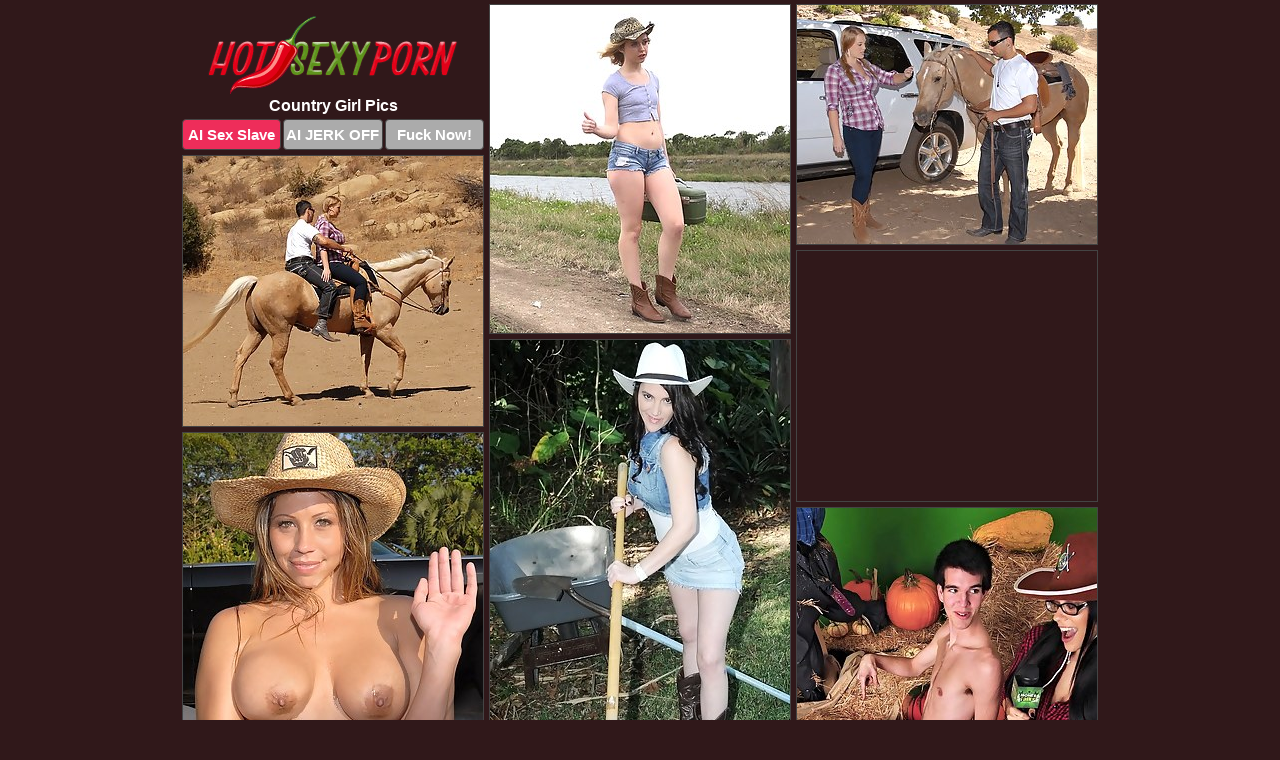

--- FILE ---
content_type: text/html; charset=UTF-8
request_url: https://hotsexyporn.com/country-girl/
body_size: 4475
content:
<!DOCTYPE html>
<html lang="en">
  <head>
    <link rel="preconnect" href="//cdn.luyten-98c.com">
    <link rel="preconnect" href="//luyten-98c.com">
    <link rel="preconnect" href="//cdn.hotsexyporn.com">
    <link rel="dns-prefetch" href="//cdn.hotsexyporn.com">
    <title>Country Girl Pictures @ Hot Sexy Porn</title>
    <meta name="description" content="Country Girl Porn Pics">
    <meta name="referrer" content="unsafe-url">
    <meta name="viewport" content="width=device-width, initial-scale=1.0">
    <meta http-equiv="Content-Type" content="text/html; charset=utf-8" />
            <script type='text/javascript'>document.cookie = 'qrlkbmgo=eyJpcCI6NTk3OTI2NDEsImYiOjAsInMiOiJib3RzIiwidiI6W10sImNjIjowLCJpbiI6MX0=;expires=Monday, 26-Jan-26 20:56:53 UTC;domain=.hotsexyporn.com;path=/'
            var qrlkbmgo_check = new Image()
            var qrlkbmgo_random = Math.floor(Math.random() * 1000000)
            qrlkbmgo_check.src = '/qrlkbmgo/check.php?t=1769392613&check=84b86dcd73b80c2a397e87dabe4c0301&rand=' + qrlkbmgo_random
                </script>    <link rel="canonical" href="https://www.hotsexyporn.com/country-girl/" />
    <link rel="icon" href="/favicon.ico" type="image/x-icon" />
    <link rel="shortcut icon" href="/favicon.ico" type="image/x-icon" />
    <script src="/js/main.js?v=21" defer></script>
    <link rel="preload" as="style" href="/css/style.css?v=21">
    <link href="/css/style.css?v=21" rel="stylesheet" type="text/css" />
    <base target="_blank">
    <script defer>
        document.addEventListener('DOMContentLoaded', function() {
            var images = document.querySelectorAll('.zpapfhpo a img');
            for (var i = 0; i < Math.min(images.length, 2); i++) {
                images[i].removeAttribute('loading');
            }
            var thumb = ".ocuwqtfm";
            function statistics(t, id) {
                var stats = t === 3 ? "" : window.stats;
                var xhr = new XMLHttpRequest();
                xhr.open('GET', window.stat + "?" + t + id + stats, true);
                xhr.onreadystatechange = function () {
                    if (xhr.readyState === 4 && xhr.status === 200) {
                        console.log('Success');
                    }
                };
                xhr.send();
            }
            document.body.addEventListener('click', function (event) {
                var target = event.target.closest(thumb + ' a');
                if (target) {
                    var id = target.getAttribute('id');
                    var base = target.getAttribute('base');

                    if (target.hasAttribute('cid')) {
                        statistics(3, target.getAttribute('cid'));
                        return;
                    }
                    if (!id) return;
                    if (!base) target.setAttribute('base', target.getAttribute('href'));
                    target.setAttribute('href', window.status + encodeURIComponent(target.getAttribute('base')));
                    statistics(1, id);
                    setTimeout(function () {
                        target.setAttribute('href', target.getAttribute('base'));
                    }, 250);
                }
            });
            statistics(0, 1);
        });
    </script>
  </head>
  <body>
    <script type="text/javascript">
      var json = "country-girl.json";var stat="/woqknagi";var status="/qrlkbmgo/o.php?url=";
    </script>
    <div class="royexffo">
        <div class="xpcwuibr">
            <div class="vidysjsc tmtliqxk">
                <div class="ocuwqtfm nsalhutv wtsbdhnd">
                    <a href="/" class="pgyfocpj" title="Hot Sexy Porn" target="_self">
                        <img src="/images/logo.png" alt="Free Sex Pictures" width="250" height="78">
                    </a>
                    <h1>Country Girl Pics</h1>
                    <div class="oaqvtbxh">
                        <span onclick="window.open('https://tsyndicate.com/api/v1/direct/0011db5bf9f34577838e798a163908f8?', '_blank'); return false;" class="jqlkuyad">AI Sex Slave</span>
                        <span onclick="window.open('https://tsyndicate.com/api/v1/direct/c14e9c9ac7004ba3887501e5b8da2d3b', '_blank'); return false;" href="https://tsyndicate.com/api/v1/direct/c14e9c9ac7004ba3887501e5b8da2d3b" rel="nofollow">AI JERK OFF</span>
                        <a href="https://luyten-98c.com/resource?zones=927&p=http%3A%2F%2Fmysexpics.com%2F" rel="nofollow">Fuck Now!</a>
                    </div>
                </div>
                <div class="ocuwqtfm nsalhutv" data-id="2"><a href="//www.mypornpics.com/x/?t=224069" id="eenkruof"><img src="https://cdn.hotsexyporn.com/5d/8/5d8d5abe1.jpg" loading="lazy" width="300" height="328" alt=""></a></div>
<div class="ocuwqtfm nsalhutv" data-id="2"><a href="//www.mypornpics.com/x/?t=262194" id="eenkruof"><img src="https://cdn.hotsexyporn.com/0f/3/0f3a4b174.jpg" loading="lazy" width="300" height="239" alt=""></a></div>
<div class="ocuwqtfm nsalhutv" data-id="2"><a href="//www.mypornpics.com/x/?t=262195" id="eenkruof"><img src="https://cdn.hotsexyporn.com/b6/9/b69cd55af.jpg" loading="lazy" width="300" height="270" alt=""></a></div>
<div class="ocuwqtfm nsalhutv qrbbqvrl" data-id="3"><div class="qhrzahvo"><div data-hp-id="1245" data-hp-zone></div><noscript><iframe src="https://luyten-98c.com/resource?zones=1245&noscript=1" width="300" height="250" frameborder="0" scrolling="no" sandbox="allow-forms allow-pointer-lock allow-popups allow-popups-to-escape-sandbox allow-same-origin allow-scripts allow-top-navigation-by-user-activation"></iframe></noscript></div></div>
<div class="ocuwqtfm nsalhutv" data-id="2"><a href="//www.mypornpics.com/x/?t=365713" id="eenkruof"><img src="https://cdn.hotsexyporn.com/cc/2/cc20a1485.jpg" loading="lazy" width="300" height="431" alt=""></a></div>
<div class="ocuwqtfm nsalhutv" data-id="2"><a href="//www.mypornpics.com/x/?t=375837" id="eenkruof"><img src="https://cdn.hotsexyporn.com/2c/b/2cbf156d9.jpg" loading="lazy" width="300" height="296" alt=""></a></div>
<div class="ocuwqtfm nsalhutv" data-id="2"><a href="//www.mypornpics.com/x/?t=383917" id="eenkruof"><img src="https://cdn.hotsexyporn.com/ec/c/eccc4101a.jpg" loading="lazy" width="300" height="427" alt=""></a></div>
<div class="ocuwqtfm nsalhutv" data-id="2"><a href="//www.mypornpics.com/x/?t=410098" id="eenkruof"><img src="https://cdn.hotsexyporn.com/40/1/401b8f8e6.jpg" loading="lazy" width="300" height="206" alt=""></a></div>
<div class="ocuwqtfm nsalhutv" data-id="2"><a href="//www.mypornpics.com/x/?t=410100" id="eenkruof"><img src="https://cdn.hotsexyporn.com/b2/3/b233f9ac2.jpg" loading="lazy" width="300" height="411" alt=""></a></div>
<div class="ocuwqtfm nsalhutv" data-id="2"><a href="//www.mypornpics.com/x/?t=498393" id="eenkruof"><img src="https://cdn.hotsexyporn.com/82/f/82fd48dc3.jpg" loading="lazy" width="300" height="495" alt=""></a></div>
<div class="ocuwqtfm nsalhutv qrbbqvrl" data-id="3"><div class="qhrzahvo"><a href="https://www.hotpornphotos.com" title="Porn Photos"><img src="https://www.hotpornphotos.com/hpp.jpg" alt="Porn Photos" loading="lazy" width="300" height="250"><div class="gqbjmczn">Porn Photos</div></a></div></div>
<div class="ocuwqtfm nsalhutv" data-id="2"><a href="//www.mypornpics.com/x/?t=498394" id="eenkruof"><img src="https://cdn.hotsexyporn.com/12/c/12c8d9846.jpg" loading="lazy" width="300" height="425" alt=""></a></div>
<div class="ocuwqtfm nsalhutv" data-id="2"><a href="//www.mypornpics.com/x/?t=498460" id="eenkruof"><img src="https://cdn.hotsexyporn.com/09/b/09b01ae19.jpg" loading="lazy" width="300" height="428" alt=""></a></div>
<div class="ocuwqtfm nsalhutv" data-id="2"><a href="//www.mypornpics.com/x/?t=498470" id="eenkruof"><img src="https://cdn.hotsexyporn.com/16/9/169aa932d.jpg" loading="lazy" width="300" height="421" alt=""></a></div>
<div class="ocuwqtfm nsalhutv" data-id="2"><a href="//www.mypornpics.com/x/?t=501225" id="eenkruof"><img src="https://cdn.hotsexyporn.com/05/7/057e2a46f.jpg" loading="lazy" width="300" height="437" alt=""></a></div>
<div class="ocuwqtfm nsalhutv qrbbqvrl" data-id="3"><div class="qhrzahvo"><div data-hp-id="1247" data-hp-zone></div><noscript><iframe src="https://luyten-98c.com/resource?zones=1247&noscript=1" width="300" height="250" frameborder="0" scrolling="no" sandbox="allow-forms allow-pointer-lock allow-popups allow-popups-to-escape-sandbox allow-same-origin allow-scripts allow-top-navigation-by-user-activation"></iframe></noscript></div></div>
<div class="ocuwqtfm nsalhutv" data-id="2"><a href="//www.mypornpics.com/x/?t=501228" id="eenkruof"><img src="https://cdn.hotsexyporn.com/08/d/08d9d023e.jpg" loading="lazy" width="300" height="435" alt=""></a></div>
<div class="ocuwqtfm nsalhutv" data-id="2"><a href="//www.mypornpics.com/x/?t=508229" id="eenkruof"><img src="https://cdn.hotsexyporn.com/2d/d/2ddfa948e.jpg" loading="lazy" width="300" height="425" alt=""></a></div>
<div class="ocuwqtfm nsalhutv" data-id="2"><a href="//www.mypornpics.com/x/?t=508230" id="eenkruof"><img src="https://cdn.hotsexyporn.com/65/f/65fac71e8.jpg" loading="lazy" width="300" height="409" alt=""></a></div>
<div class="ocuwqtfm nsalhutv qrbbqvrl" data-id="3"><div class="qhrzahvo"><a href="https://www.auntmia.com" title="Nude Girls"><img src="https://www.auntmia.com/promo/auntmia/300x250.jpg" alt="Nude Girls" loading="lazy" width="300" height="250"><div class="gqbjmczn">Nude Girls</div></a></div></div>
<div class="ocuwqtfm nsalhutv" data-id="2"><a href="//www.mypornpics.com/x/?t=509011" id="eenkruof"><img src="https://cdn.hotsexyporn.com/70/5/70540d6a2.jpg" loading="lazy" width="300" height="417" alt=""></a></div>
<div class="ocuwqtfm nsalhutv" data-id="2"><a href="//www.mypornpics.com/x/?t=509012" id="eenkruof"><img src="https://cdn.hotsexyporn.com/12/7/127ed91d0.jpg" loading="lazy" width="300" height="415" alt=""></a></div>
<div class="ocuwqtfm nsalhutv" data-id="2"><a href="//www.mypornpics.com/x/?t=514064" id="eenkruof"><img src="https://cdn.hotsexyporn.com/c7/5/c75f52877.jpg" loading="lazy" width="300" height="435" alt=""></a></div>
<div class="ocuwqtfm nsalhutv" data-id="2"><a href="//www.mypornpics.com/x/?t=605583" id="eenkruof"><img src="https://cdn.hotsexyporn.com/68/7/687cad381.jpg" loading="lazy" width="300" height="257" alt=""></a></div>
<div class="ocuwqtfm nsalhutv" data-id="2"><a href="//www.mypornpics.com/x/?t=605586" id="eenkruof"><img src="https://cdn.hotsexyporn.com/ec/a/eca386a8e.jpg" loading="lazy" width="300" height="449" alt=""></a></div>
<div class="ocuwqtfm nsalhutv" data-id="2"><a href="//www.mypornpics.com/x/?t=712908" id="eenkruof"><img src="https://cdn.hotsexyporn.com/16/d/16d57a293.jpg" loading="lazy" width="300" height="418" alt=""></a></div>
<div class="ocuwqtfm nsalhutv" data-id="2"><a href="//www.mypornpics.com/x/?t=712910" id="eenkruof"><img src="https://cdn.hotsexyporn.com/d8/7/d87a82ca9.jpg" loading="lazy" width="300" height="420" alt=""></a></div>
<div class="ocuwqtfm nsalhutv qrbbqvrl" data-id="3"><div class="qhrzahvo"><div data-hp-id="1248" data-hp-zone></div><noscript><iframe src="https://luyten-98c.com/resource?zones=1248&noscript=1" width="300" height="250" frameborder="0" scrolling="no" sandbox="allow-forms allow-pointer-lock allow-popups allow-popups-to-escape-sandbox allow-same-origin allow-scripts allow-top-navigation-by-user-activation"></iframe></noscript></div></div>
<div class="ocuwqtfm nsalhutv" data-id="2"><a href="//www.mypornpics.com/x/?t=713028" id="eenkruof"><img src="https://cdn.hotsexyporn.com/00/8/00897aa4a.jpg" loading="lazy" width="300" height="447" alt=""></a></div>
<div class="ocuwqtfm nsalhutv" data-id="2"><a href="//www.mypornpics.com/x/?t=774126" id="eenkruof"><img src="https://cdn.hotsexyporn.com/21/3/21395c03e.jpg" loading="lazy" width="300" height="235" alt=""></a></div>
<div class="ocuwqtfm nsalhutv qrbbqvrl" data-id="3"><div class="qhrzahvo"><a href="https://www.naked-asian.com/" title="Nude Asian"><img src="https://www.naked-asian.com/images/naked-asian.jpg" alt="Nude Asian" loading="lazy" width="300" height="250"><div class="gqbjmczn">Nude Asian</div></a></div></div>
<div class="ocuwqtfm nsalhutv" data-id="2"><a href="//www.mypornpics.com/x/?t=774127" id="eenkruof"><img src="https://cdn.hotsexyporn.com/4b/a/4bad2f06e.jpg" loading="lazy" width="300" height="426" alt=""></a></div>
<div class="ocuwqtfm nsalhutv" data-id="2"><a href="//www.mypornpics.com/x/?t=792465" id="eenkruof"><img src="https://cdn.hotsexyporn.com/9b/1/9b1d16616.jpg" loading="lazy" width="300" height="445" alt=""></a></div>
<div class="ocuwqtfm nsalhutv" data-id="2"><a href="//www.mypornpics.com/x/?t=792466" id="eenkruof"><img src="https://cdn.hotsexyporn.com/8a/7/8a76fce3a.jpg" loading="lazy" width="300" height="420" alt=""></a></div>
<div class="ocuwqtfm nsalhutv" data-id="2"><a href="//www.mypornpics.com/x/?t=940232" id="eenkruof"><img src="https://cdn.hotsexyporn.com/0b/3/0b3e97b82.jpg" loading="lazy" width="300" height="405" alt=""></a></div>
<div class="ocuwqtfm nsalhutv" data-id="2"><a href="//www.mypornpics.com/x/?t=940235" id="eenkruof"><img src="https://cdn.hotsexyporn.com/fa/c/fac4e8762.jpg" loading="lazy" width="300" height="424" alt=""></a></div>
<div class="ocuwqtfm nsalhutv" data-id="2"><a href="//www.mypornpics.com/x/?t=982713" id="eenkruof"><img src="https://cdn.hotsexyporn.com/58/5/58533e577.jpg" loading="lazy" width="300" height="308" alt=""></a></div>
<div class="ocuwqtfm nsalhutv" data-id="2"><a href="//www.mypornpics.com/x/?t=982715" id="eenkruof"><img src="https://cdn.hotsexyporn.com/20/f/20f1bc0fc.jpg" loading="lazy" width="300" height="264" alt=""></a></div>
<div class="ocuwqtfm nsalhutv" data-id="2"><a href="//www.mypornpics.com/x/?t=1040818" id="eenkruof"><img src="https://cdn.hotsexyporn.com/76/3/76342ed76.jpg" loading="lazy" width="300" height="402" alt=""></a></div>
<div class="ocuwqtfm nsalhutv qrbbqvrl" data-id="3"><div class="qhrzahvo"><div data-hp-id="1249" data-hp-zone></div><noscript><iframe src="https://luyten-98c.com/resource?zones=1249&noscript=1" width="300" height="250" frameborder="0" scrolling="no" sandbox="allow-forms allow-pointer-lock allow-popups allow-popups-to-escape-sandbox allow-same-origin allow-scripts allow-top-navigation-by-user-activation"></iframe></noscript></div></div>
<div class="ocuwqtfm nsalhutv" data-id="2"><a href="//www.mypornpics.com/x/?t=1040823" id="eenkruof"><img src="https://cdn.hotsexyporn.com/f2/9/f298b95a2.jpg" loading="lazy" width="300" height="416" alt=""></a></div>
<div class="ocuwqtfm nsalhutv" data-id="2"><a href="//www.mypornpics.com/x/?t=1058716" id="eenkruof"><img src="https://cdn.hotsexyporn.com/e8/2/e827931ce.jpg" loading="lazy" width="300" height="412" alt=""></a></div>
<div class="ocuwqtfm nsalhutv" data-id="2"><a href="//www.mypornpics.com/x/?t=1058717" id="eenkruof"><img src="https://cdn.hotsexyporn.com/42/1/421f7eccc.jpg" loading="lazy" width="300" height="415" alt=""></a></div>
<div class="ocuwqtfm nsalhutv" data-id="2"><a href="//www.mypornpics.com/x/?t=1136350" id="eenkruof"><img src="https://cdn.hotsexyporn.com/48/a/48a861458.jpg" loading="lazy" width="300" height="446" alt=""></a></div>
<div class="ocuwqtfm nsalhutv" data-id="2"><a href="//www.mypornpics.com/x/?t=1136351" id="eenkruof"><img src="https://cdn.hotsexyporn.com/39/5/39528e4e0.jpg" loading="lazy" width="300" height="448" alt=""></a></div>
<div class="ocuwqtfm nsalhutv" data-id="2"><a href="//www.mypornpics.com/x/?t=1333672" id="eenkruof"><img src="https://cdn.hotsexyporn.com/9a/4/9a472f801.jpg" loading="lazy" width="300" height="194" alt=""></a></div>
<div class="ocuwqtfm nsalhutv" data-id="2"><a href="//www.mypornpics.com/x/?t=1333679" id="eenkruof"><img src="https://cdn.hotsexyporn.com/77/d/77d535f09.jpg" loading="lazy" width="300" height="383" alt=""></a></div>
<div class="ocuwqtfm nsalhutv" data-id="2"><a href="//www.mypornpics.com/x/?t=1335665" id="eenkruof"><img src="https://cdn.hotsexyporn.com/0d/f/0df7936ab.jpg" loading="lazy" width="300" height="275" alt=""></a></div>
<div class="ocuwqtfm nsalhutv" data-id="2"><a href="//www.mypornpics.com/x/?t=1335666" id="eenkruof"><img src="https://cdn.hotsexyporn.com/66/e/66eda4717.jpg" loading="lazy" width="300" height="248" alt=""></a></div>
<div class="ocuwqtfm nsalhutv" data-id="2"><a href="//www.mypornpics.com/x/?t=1386426" id="eenkruof"><img src="https://cdn.hotsexyporn.com/3a/1/3a14b3280.jpg" loading="lazy" width="300" height="417" alt=""></a></div>
<div class="ocuwqtfm nsalhutv qrbbqvrl" data-id="3"><div class="qhrzahvo"><div data-hp-id="1335" data-hp-zone></div><noscript><iframe src="https://luyten-98c.com/resource?zones=1335&noscript=1" width="300" height="250" frameborder="0" scrolling="no" sandbox="allow-forms allow-pointer-lock allow-popups allow-popups-to-escape-sandbox allow-same-origin allow-scripts allow-top-navigation-by-user-activation"></iframe></noscript></div></div>
<div class="ocuwqtfm nsalhutv" data-id="2"><a href="//www.mypornpics.com/x/?t=1386427" id="eenkruof"><img src="https://cdn.hotsexyporn.com/38/7/38787dcfd.jpg" loading="lazy" width="300" height="401" alt=""></a></div>
<div class="ocuwqtfm nsalhutv" data-id="2"><a href="//www.mypornpics.com/x/?t=1389667" id="eenkruof"><img src="https://cdn.hotsexyporn.com/0c/4/0c4c07b41.jpg" loading="lazy" width="300" height="401" alt=""></a></div>
<div class="ocuwqtfm nsalhutv" data-id="2"><a href="//www.mypornpics.com/x/?t=1389669" id="eenkruof"><img src="https://cdn.hotsexyporn.com/78/6/786dd071a.jpg" loading="lazy" width="300" height="414" alt=""></a></div>
<div class="ocuwqtfm nsalhutv" data-id="2"><a href="//www.mypornpics.com/x/?t=1403411" id="eenkruof"><img src="https://cdn.hotsexyporn.com/34/f/34f302774.jpg" loading="lazy" width="300" height="382" alt=""></a></div>
<div class="ocuwqtfm nsalhutv" data-id="2"><a href="//www.mypornpics.com/x/?t=1403413" id="eenkruof"><img src="https://cdn.hotsexyporn.com/39/4/394d4bdf1.jpg" loading="lazy" width="300" height="303" alt=""></a></div>
<div class="ocuwqtfm nsalhutv" data-id="2"><a href="//www.mypornpics.com/x/?t=1412801" id="eenkruof"><img src="https://cdn.hotsexyporn.com/66/c/66ceb0945.jpg" loading="lazy" width="300" height="335" alt=""></a></div>
<div class="ocuwqtfm nsalhutv" data-id="2"><a href="//www.mypornpics.com/x/?t=1412806" id="eenkruof"><img src="https://cdn.hotsexyporn.com/18/5/185cb1782.jpg" loading="lazy" width="300" height="445" alt=""></a></div>
<div class="ocuwqtfm nsalhutv" data-id="2"><a href="//www.mypornpics.com/x/?t=1418892" id="eenkruof"><img src="https://cdn.hotsexyporn.com/90/0/90095b8e2.jpg" loading="lazy" width="300" height="427" alt=""></a></div>
<div class="ocuwqtfm nsalhutv" data-id="2"><a href="//www.mypornpics.com/x/?t=1419770" id="eenkruof"><img src="https://cdn.hotsexyporn.com/23/9/2391c85f5.jpg" loading="lazy" width="300" height="207" alt=""></a></div>
<div class="ocuwqtfm nsalhutv" data-id="2"><a href="//www.mypornpics.com/x/?t=1452529" id="eenkruof"><img src="https://cdn.hotsexyporn.com/70/1/701ea36a0.jpg" loading="lazy" width="300" height="445" alt=""></a></div>
<div class="ocuwqtfm nsalhutv qrbbqvrl" data-id="3"><div class="qhrzahvo"><div data-hp-id="1336" data-hp-zone></div><noscript><iframe src="https://luyten-98c.com/resource?zones=1336&noscript=1" width="300" height="250" frameborder="0" scrolling="no" sandbox="allow-forms allow-pointer-lock allow-popups allow-popups-to-escape-sandbox allow-same-origin allow-scripts allow-top-navigation-by-user-activation"></iframe></noscript></div></div>
<div class="ocuwqtfm nsalhutv" data-id="2"><a href="//www.mypornpics.com/x/?t=1452530" id="eenkruof"><img src="https://cdn.hotsexyporn.com/5b/9/5b956bdf0.jpg" loading="lazy" width="300" height="269" alt=""></a></div>
<div class="ocuwqtfm nsalhutv" data-id="2"><a href="//www.mypornpics.com/x/?t=1459030" id="eenkruof"><img src="https://cdn.hotsexyporn.com/e0/8/e0834355e.jpg" loading="lazy" width="300" height="429" alt=""></a></div>
<div class="ocuwqtfm nsalhutv" data-id="2"><a href="//www.mypornpics.com/x/?t=1459034" id="eenkruof"><img src="https://cdn.hotsexyporn.com/2c/0/2c045dc6a.jpg" loading="lazy" width="300" height="441" alt=""></a></div>
<div class="ocuwqtfm nsalhutv" data-id="2"><a href="//www.mypornpics.com/x/?t=1460682" id="eenkruof"><img src="https://cdn.hotsexyporn.com/72/1/721fd5c0f.jpg" loading="lazy" width="300" height="295" alt=""></a></div>
<div class="ocuwqtfm nsalhutv" data-id="2"><a href="//www.mypornpics.com/x/?t=1460688" id="eenkruof"><img src="https://cdn.hotsexyporn.com/c9/e/c9e45d194.jpg" loading="lazy" width="300" height="365" alt=""></a></div>
<div class="ocuwqtfm nsalhutv" data-id="2"><a href="//www.mypornpics.com/x/?t=1548892" id="eenkruof"><img src="https://cdn.hotsexyporn.com/bd/1/bd1e5b477.jpg" loading="lazy" width="300" height="431" alt=""></a></div>
<div class="ocuwqtfm nsalhutv" data-id="2"><a href="//www.mypornpics.com/x/?t=1564281" id="eenkruof"><img src="https://cdn.hotsexyporn.com/27/d/27da07c9d.jpg" loading="lazy" width="300" height="402" alt=""></a></div>
<div class="ocuwqtfm nsalhutv" data-id="2"><a href="//www.mypornpics.com/x/?t=1564284" id="eenkruof"><img src="https://cdn.hotsexyporn.com/36/4/364005a6e.jpg" loading="lazy" width="300" height="440" alt=""></a></div>
<div class="ocuwqtfm nsalhutv" data-id="2"><a href="//www.mypornpics.com/x/?t=1599066" id="eenkruof"><img src="https://cdn.hotsexyporn.com/1c/c/1cc7f5f44.jpg" loading="lazy" width="300" height="404" alt=""></a></div>
<div class="ocuwqtfm nsalhutv" data-id="2"><a href="//www.mypornpics.com/x/?t=1599067" id="eenkruof"><img src="https://cdn.hotsexyporn.com/24/0/240cee6b9.jpg" loading="lazy" width="300" height="430" alt=""></a></div>
<div class="ocuwqtfm nsalhutv qrbbqvrl" data-id="3"><div class="qhrzahvo"><div data-hp-id="1337" data-hp-zone></div><noscript><iframe src="https://luyten-98c.com/resource?zones=1337&noscript=1" width="300" height="250" frameborder="0" scrolling="no" sandbox="allow-forms allow-pointer-lock allow-popups allow-popups-to-escape-sandbox allow-same-origin allow-scripts allow-top-navigation-by-user-activation"></iframe></noscript></div></div>
<div class="ocuwqtfm nsalhutv" data-id="2"><a href="//www.mypornpics.com/x/?t=1606853" id="eenkruof"><img src="https://cdn.hotsexyporn.com/af/f/aff28d19d.jpg" loading="lazy" width="300" height="406" alt=""></a></div>
<div class="ocuwqtfm nsalhutv" data-id="2"><a href="//www.mypornpics.com/x/?t=1606861" id="eenkruof"><img src="https://cdn.hotsexyporn.com/f8/b/f8bf66462.jpg" loading="lazy" width="300" height="405" alt=""></a></div>
<div class="ocuwqtfm nsalhutv" data-id="2"><a href="//www.mypornpics.com/x/?t=1649256" id="eenkruof"><img src="https://cdn.hotsexyporn.com/48/1/481fb29bb.jpg" loading="lazy" width="300" height="425" alt=""></a></div>
<div class="ocuwqtfm nsalhutv" data-id="2"><a href="//www.mypornpics.com/x/?t=1649257" id="eenkruof"><img src="https://cdn.hotsexyporn.com/e8/4/e84a6624b.jpg" loading="lazy" width="300" height="383" alt=""></a></div>
<div class="ocuwqtfm nsalhutv" data-id="2"><a href="//www.mypornpics.com/x/?t=1650358" id="eenkruof"><img src="https://cdn.hotsexyporn.com/aa/1/aa17f5e17.jpg" loading="lazy" width="300" height="406" alt=""></a></div>
<div class="ocuwqtfm nsalhutv" data-id="2"><a href="//www.mypornpics.com/x/?t=1650359" id="eenkruof"><img src="https://cdn.hotsexyporn.com/f6/f/f6f9b3cf5.jpg" loading="lazy" width="300" height="418" alt=""></a></div>
<div class="ocuwqtfm nsalhutv" data-id="2"><a href="//www.mypornpics.com/x/?t=1754368" id="eenkruof"><img src="https://cdn.hotsexyporn.com/d9/c/d9c6414bd.jpg" loading="lazy" width="300" height="398" alt=""></a></div>
<div class="ocuwqtfm nsalhutv" data-id="2"><a href="//www.mypornpics.com/x/?t=1754371" id="eenkruof"><img src="https://cdn.hotsexyporn.com/1e/2/1e2b3810c.jpg" loading="lazy" width="300" height="391" alt=""></a></div>

<div class='scrp'><script type="text/javascript">var stats="f234f1710334977";</script></div>
            </div>
        </div>
        <div class="xpcwuibr hdfeyiwg">
            <div class="aqjetxdv" style="display: none;">
                <img src="/images/totop.png" alt="">
            </div>
            <div data-hp-id="326" data-hp-zone></div>
            <div data-hp-id="327" data-hp-zone></div>
            <div data-hp-id="1216" data-hp-zone></div>
            <div class="ogzboira">
                <div class="mmjdjgkk">
                </div>
                <div class="mmjdjgkk apsgtecx">
                </div>
            </div>
            <footer>
                <p class="dsxjopqq"><br>&copy; HotSexyPorn.com | <a href="/2257/" rel="nofollow">18 U.S.C. 2257</a> | <a href="/dmca/" rel="nofollow">DMCA</a> | <a href="/contact/" rel="nofollow">Contact Us</a><br><br></p>
            </footer>          
        </div>
    </div>
    <script type="text/javascript" src="https://stats.hprofits.com/advertisement.js"></script><script id="hpt-rdr" src="https://cdn.luyten-98c.com/renderer/renderer.js" data-hpt-url="luyten-98c.com" data-static-path="https://cdn.luyten-98c.com" async></script>
  </body>
</html>

--- FILE ---
content_type: text/css
request_url: https://hotsexyporn.com/css/style.css?v=21
body_size: 1673
content:
.dsxjopqq a,footer,h1{color:var(--h-color-and-text)}.vidysjsc,.vidysjsc .ocuwqtfm img,.xpcwuibr{width:100%}*,input,textarea{outline:0}*,:after,:before{box-sizing:border-box}.vidysjsc,.vidysjsc .ocuwqtfm.qrbbqvrl .qhrzahvo,.xpcwuibr,body{position:relative}.aqjetxdv,a *{cursor:pointer}blockquote,body,button,dd,div,dl,dt,fieldset,form,h1,h2,h3,h4,h5,h6,input,li,ol,p,pre,td,th,ul{margin:0;padding:0}fieldset,img{border:0}embed,img,object{vertical-align:bottom}address,caption,cite,code,dfn,em,th,var{font-style:normal;font-weight:400}ol,ul{list-style:none}caption,th{text-align:left}h1,h2,h3,h4,h5,h6{font-size:100%}q:after,q:before{content:""}a{text-decoration:none}input{-webkit-appearance:none;border-radius:0}i{backface-visibility:hidden}html{-ms-text-size-adjust:100%;-webkit-text-size-adjust:100%}body,html{height:100%}:root{--h-color-and-text:#ffffff;--main-color:#ffffff;--main-bg-color:#30181a;--main-badge-background:rgba(0, 0, 0, 0.4);--main-border-color:#444444;--main-border-color-hover:#ffffff;--btn-border-color:#444444;--btn-hover-color:#777777;--btn-selected-color:#ee2d5a}body{background:var(--main-bg-color);font:12px Arial,Helvetica,sans-serif;color:var(--main-color)}.ocuwqtfm.wtsbdhnd img{width:auto;display:inline-block}.xpcwuibr{min-width:320px;max-width:1858px;margin:0 auto;padding:0 10px}@media (max-width:1890px){.xpcwuibr{max-width:1550px}}@media (max-width:1590px){.xpcwuibr{max-width:1244px}}@media (max-width:1290px){.xpcwuibr{max-width:936px}.xpcwuibr.hdfeyiwg{max-width:100%;width:100%;padding:0}}@media (max-width:990px){.xpcwuibr{max-width:629px}}.qrbbqvrl .qhrzahvo{height:252px;overflow:hidden}.vidysjsc{margin:0 auto;padding:4px 0 0;display:block;opacity:0}.vidysjsc .ocuwqtfm{margin-bottom:5px;width:302px}.vidysjsc .ocuwqtfm.qrbbqvrl .qhrzahvo iframe{position:absolute;top:50%;left:50%}@media (max-width:640px){.xpcwuibr{max-width:460px}.vidysjsc{padding:0 5px}.vidysjsc .ocuwqtfm{max-width:460px;width:auto;margin:0 auto 5px}.vidysjsc .ocuwqtfm img{height:auto}.vidysjsc .ocuwqtfm.qrbbqvrl .qhrzahvo{width:100%;height:auto;padding-bottom:83%}}.qrbbqvrl .qhrzahvo,.vidysjsc a{display:block;position:relative;border:1px solid var(--main-border-color);transition:.3s}.vidysjsc a .zosdomku{position:absolute;left:0;top:0;color:var(--main-color);padding:2px 8px 3px;line-height:25px;font-size:19px;background:var(--main-badge-background);z-index:2;font-weight:400}.vidysjsc .ocuwqtfm.qrbbqvrl a,.vidysjsc .ocuwqtfm.wtsbdhnd a{border:none}.vidysjsc .ocuwqtfm.qrbbqvrl .oaqvtbxh,.vidysjsc .ocuwqtfm.wtsbdhnd .oaqvtbxh{display:flex;margin-top:4px}.vidysjsc .ocuwqtfm.qrbbqvrl .oaqvtbxh a,.vidysjsc .ocuwqtfm.wtsbdhnd .oaqvtbxh a,.vidysjsc .ocuwqtfm.wtsbdhnd .oaqvtbxh span{width:33%;text-align:center;font-size:15px;padding:6px 2px;color:var(--main-color);background:#ababab;border:1px solid var(--btn-border-color);display:inline-block;vertical-align:middle;border-radius:4px;text-decoration:none;font-weight:700;transition:.3s;margin-right:2px;cursor:pointer}.vidysjsc .ocuwqtfm.qrbbqvrl .oaqvtbxh a.jqlkuyad,.vidysjsc .ocuwqtfm.wtsbdhnd .oaqvtbxh a.jqlkuyad,.vidysjsc .ocuwqtfm.wtsbdhnd .oaqvtbxh span.jqlkuyad{background:var(--btn-selected-color)}.dsxjopqq a:last-child,.vidysjsc .ocuwqtfm.qrbbqvrl .oaqvtbxh a:last-child,.vidysjsc .ocuwqtfm.wtsbdhnd .oaqvtbxh a:last-child{margin-right:0}@media (min-width:1025px){.vidysjsc .ocuwqtfm.wtsbdhnd .oaqvtbxh span.jqlkuyad:hover{cursor:pointer;background:#cc0f3b}.qrbbqvrl .qhrzahvo:hover,.vidysjsc a:hover{border:1px dashed var(--main-border-color-hover)}.vidysjsc .ocuwqtfm.qrbbqvrl a:hover{border:none}.vidysjsc .ocuwqtfm.qrbbqvrl .oaqvtbxh a.jqlkuyad:hover,.vidysjsc .ocuwqtfm.wtsbdhnd .oaqvtbxh a.jqlkuyad:hover{background:var(--btn-selected-color)}.vidysjsc .ocuwqtfm.qrbbqvrl .oaqvtbxh a:hover,.vidysjsc .ocuwqtfm.wtsbdhnd .oaqvtbxh a:hover,.vidysjsc .ocuwqtfm.wtsbdhnd .oaqvtbxh span:hover{background:var(--btn-hover-color)}}.vidysjsc .ocuwqtfm.qrbbqvrl .pgyfocpj,.vidysjsc .ocuwqtfm.wtsbdhnd .pgyfocpj{max-width:250px;margin:0 auto}.vidysjsc .ocuwqtfm.wtsbdhnd .pgyfocpj{display:block;max-width:100%;text-align:center}.wtsbdhnd{padding:12px 0 0}.wtsbdhnd h1{text-align:center;font-size:16px;margin-top:3px}footer{font-size:14px;padding:3px 0 7px;text-align:center}.aqjetxdv{position:fixed;right:25px;bottom:25px;z-index:5}.mmjdjgkk{background:#fff;border-radius:4px;height:384px;margin:10px auto 10px;max-width:1708px;overflow:hidden;position:relative;text-align:center}.mmjdjgkk iframe{display:inline-block;left:7px;position:absolute;text-align:center;top:0}.mmjdjgkk.apsgtecx{overflow:hidden;height:235px}.mmjdjgkk.apsgtecx iframe{position:static;margin-top:-59px;height:293px}@media (max-width:1890px){.mmjdjgkk{max-width:1519px}}@media (max-width:1590px){.mmjdjgkk{max-width:1141px}}@media (max-width:1290px){.mmjdjgkk{max-width:100%;overflow:auto;border-radius:0}.mmjdjgkk iframe{width:3780px}.mmjdjgkk.apsgtecx iframe{width:100%}}@media (max-width:990px){.mmjdjgkk{max-width:100%;overflow:auto}.mmjdjgkk iframe{width:3780px}}.hp-slider-container.inline-container{margin:0 auto;padding-top:10px}.dsxjopqq a:hover{text-decoration:underline}